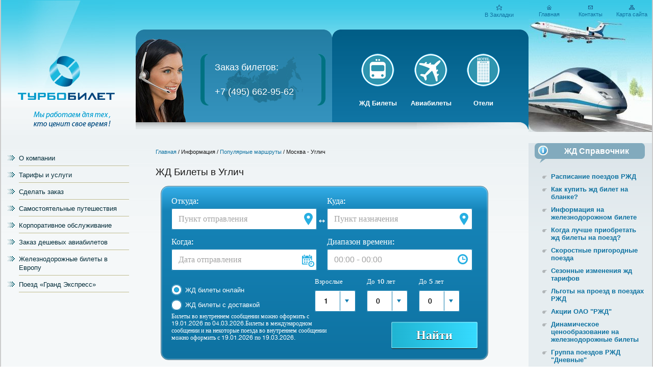

--- FILE ---
content_type: text/html; charset=windows-1251
request_url: https://turbobilet.ru/infos/info107.html
body_size: 10088
content:
<!DOCTYPE HTML PUBLIC "-//W3C//DTD HTML 4.01 Transitional//EN"
"http://www.w3.org/TR/html4/loose.dtd">
<html>
<head>

<meta http-equiv="Content-Type" content="text/html; charset=windows-1251">
<meta name=viewport content="width=device-width">


<link rel="icon" href="//turbobilet.ru/favicon.ico" type="image/x-icon">
<title>ЖД билеты в Углич |Билеты Москва Углич :заказ,бронирование,стоимость билетов,расписание - www.TurboBilet.ru</title>
<meta name="description" content="Авиа и жд билеты через интернет - расписание,стоимость,наличие билетов - Turbobilet.ru">



<script type="text/javascript">

  var _gaq = _gaq || [];
  _gaq.push(['_setAccount', 'UA-26079433-6']);
  _gaq.push(['_trackPageview']);

  (function() {
    var ga = document.createElement('script'); ga.type = 'text/javascript'; ga.async = true;
    ga.src = ('https:' == document.location.protocol ? 'https://ssl' : 'http://www') + '.google-analytics.com/ga.js';
    var s = document.getElementsByTagName('script')[0]; s.parentNode.insertBefore(ga, s);
  })();

</script>
<link href="/img/style.css" rel="stylesheet" type="text/css">

<style type="text/css">
#ID_ANIMATION
{
    position    :    relative;
    padding     :    0px;
    width       :    500px;
    overflow    :    hidden;
}

#ID_ANIMATE
{
    display     :    inline;
    position    :    relative;
}

</style>
</head>
<body>
<script type="text/javascript">
function set_cookie(name, value, expires)
{
if (!expires)
{
expires = new Date();
}
document.cookie = name + "=" + escape(value) + "; expires=" + expires.toGMTString() +  "; path=/";
}

function get_cookie(name)
{
cookie_name = name + "=";
cookie_length = document.cookie.length;
cookie_begin = 0;
while (cookie_begin < cookie_length)
{
value_begin = cookie_begin + cookie_name.length;
if (document.cookie.substring(cookie_begin, value_begin) == cookie_name)
{
var value_end = document.cookie.indexOf (";", value_begin);
if (value_end == -1)
{
value_end = cookie_length;
}
return unescape(document.cookie.substring(value_begin, value_end));
}
cookie_begin = document.cookie.indexOf(" ", cookie_begin) + 1;
if (cookie_begin == 0)
{
break;
}
}
return null;
}

 var thiscokie = "no";
 var name = "toreturn" // имя cookie
 
 var toreturnvalue = get_cookie (name);
</script><table width="100%" cellpadding="0" cellspacing="0" border="0" align="center" class="top_fon" style="z-index:1; position:absolute;">
<tr>
<td colspan="3" height="1"><img src="/img/spacer.gif" width="996" height="1" alt=""></td>
</tr>
<tr valign="top">
<td width="25%" align="center" height="274">
<table width="190" cellpadding="0" cellspacing="0" border="0" align="center">
	<tr>
	<td height="109"><img src="/img/un-logo.jpg" width="190" height="109" alt="">
	</td>
	</tr>
	<tr>

        <td height="85"><a href="/"><img src="/img/logo.jpg" alt="ООО ТурбоБилет"></a></td>
	</tr>
	<tr>
	<td height="85"><img src="/img/deviz1.gif" alt="Купить Авиабилеты онлайн дешево - Turbobilet.ru"></td>
 
	</tr>
	</table>
<div id="yellrank"></div>
<!--script src="http://www.yell.ru/yellrank/yellrank.js/?cmp=9766435"></script-->
	<!--table cellpadding="0" cellspacing="0" border="0" >
	<tr><td>
	<img src="/elka30.gif">
	</td>
	</tr>	
	</table-->	

	</td>
<td width="56%" valign="top">
<!-- begin вставка  -->
	<table width="100%" align="left" cellspacing="0" border="0">
	<tr>
	<td width="70%" align=left>&nbsp;
	
		<p style="padding: 10px; font-family:tahoma, Trebuchet"><br>
    <font size=5 color="#F53F31" family="tahoma">	

	
		  <!--marquee behavior="scroll" direction="left" SCROLLAMOUNT="2" SCROLLDELAY="1" style="height:60px">
		<b>При заказе от 5 билетов - доставка БЕСПЛАТНО!</b-->		  
		  <!--
?php
#     			if (! strstr($_SERVER['HTTP_USER_AGENT'], 'Firefox') ) {
#
#			echo('<DIV ID="ID_ANIMATION"><pre ID="ID_ANIMATE"><b>При заказе от 5 билетов - доставка БЕСПЛАТНО!</b></pre></DIV>');
#			}
		?
-->
		 </font>
		 </p>
	</td>
	<!--td width="30%">&nbsp;</td>
	<td width="40%"><div id="top_phone"><p><span style="color:white;"><font color=white>(+495)</font></span> 661-89-90</p></div></td>
	<td width="30%" valign="top" align="right"-->
	<td valign="top" align="right">
		<table width="50%" cellpadding="0" cellspacing="0" border="0" align="right" class="bullets">
		<tr align="center" valign="bottom">
		<td height="18"><img src="/img/icon_fav.gif" width="11" height="11" alt=""></td>
		</tr>
		<tr align="center" valign="bottom">

		<td height="18"><a href="/" rel="sidebar" title="ТурбоБилет - Заказ авиа и жд билетов" onclick="return add_favorite(this);">В Закладки</a></td>
		</tr>
		</table>
	</td>
	</tr>
	</table>
	<!-- end вставка  -->
	<table width="100%" cellpadding="0" cellspacing="0" border="0" style="margin-top:33px;">
	<tr valign="top">
	<td width="50%">
		<table width="100%" cellpadding="0" cellspacing="0" border="0">
		<tr>
		<td width="19" height="16"><img src="/img/con1.gif" width="19" height="16" alt=""></td>
		<td width="100%" style="background:transparent url(/img/fon3.jpg) repeat-x; width: 600px;"></td>
		<td width="19"><img src="/img/con2.gif" align="right" width="19" height="16" alt=""></td>
		</tr>
		<tr>
		<td colspan="3" height="166" background="/img/fon4.png" bgcolor="#2A85AD">
			<table width="100%" height="166" cellpadding="0" cellspacing="0" border="0">
			<tr>
			<td width="33%" class="gerl">&nbsp;</td>
			<td>
				<table width="95%" height="101" cellpadding="0" cellspacing="0" border="0" class="map">
				<tr>
				<td width="16"><img src="/img/skob1.gif" width="16" height="101" alt=""></td>
				<td><div id="block_phone">
					<p>Заказ билетов:</p>
                                     	<p><font color="#FFffff">+7 (495) 662-95-62</font></p>
                                        
				</div></td>
				<td width="16"><img src="/img/skob2.gif" width="16" height="101" alt=""></td>
				</tr>
				</table>
			</td>
			</tr>
			</table>
		</td>
		</tr>
		<tr>
		<td height="14" colspan="3" background="/img/fon7.gif" <img src="/img/fon8.gif" width="219" height="14" alt=""></td>
		</tr>
		</table>
	</td>
	<td width="50%">
		<table width="100%" cellpadding="0" cellspacing="0" border="0">
		<tr>
		<td width="19"><img src="/img/con3.gif" width="19" height="16" alt=""></td>
		<td width="100%" style="background:transparent url(/img/fon5.jpg) repeat-x; width: 600px;"></td>
		<td width="19" align="right"><img src="/img/con4.gif" width="19" height="16" alt=""></td>
		</tr>
		<tr>
		<td colspan="3" height="166" background="/img/fon6.png" bgcolor="#005D86" class="line">
			<div id="linetopen">
                            <script>
                                function chimg(idname, imgname) {
                                    imgelem = document.getElementById(idname);
                                    imgelem.src = imgname;
                                }
                            </script>
                            <table border="0" width=100%>
                                <tr>
                                    <td ALIGN="center">
                                        <a title="ТурбоБилет - Заказ жд билетов" href="/zhd_bilety.html"><img src="/img/train.png" alt="ЖД Билеты"
                                                                                           border=0 id="train_logo"
                                                                                           onMouseOver="chimg('train_logo','/img/train_up.png');"
                                                                                           onMouseOut="chimg('train_logo','/img/train.png')"></a>
                                    </td>
                                    <td ALIGN="center">
                                        <a title="ТурбоБилет - Заказ авиабилетов" href="/aviabilety.html"><img src="/img/avia.png" alt="Авиабилеты" border=0 id="avia_logo"
                                                onMouseOver="chimg('avia_logo', '/img/avia_up.png');"
                                                onMouseOut="chimg('avia_logo','/img/avia.png')"></a>
                                    </td>
                                    <td ALIGN="center">
                                            <a title="ТурбоБилет - Бронирование отелей" href="/oteli_online.html"><img
                                                    src="/img/hotel.png" alt="Отели" border=0 id="hotel_logo"
                                                    onMouseOver="chimg('hotel_logo','/img/hotel_up.png');"
                                                    onMouseOut="chimg('hotel_logo','/img/hotel.png')"></a>
                                    </td>
                                </tr>
                                <tr>
                                    <td ALIGN="center">
                                        <div style="color:white; cursor: pointer;" onMouseOver="chimg('train_logo','/img/train_up.png');"
                                             onMouseOut="chimg('train_logo','/img/train.png')"
                                             onClick="document.location='/zhd_bilety.html'"><br>
                                            
                                             <b><a title="ТурбоБилет - Заказ жд билетов" href="/zhd_bilety.html">ЖД Билеты</a></b>

                                        </div>
                                    </td>
                                    <td ALIGN="center">
                                        <div style="color:white; cursor: pointer;" onMouseOver="chimg('avia_logo', '/img/avia_up.png');"
                                             onMouseOut="chimg('avia_logo','/img/avia.png')"
                                             onClick="document.location='/aviabilety.html'"><br>
                                            <b><a title="ТурбоБилет - Заказ авиабилетов" href="/aviabilety.html">Авиабилеты</a></b>
                                        </div>
                                    </td>
                                    <td ALIGN="center">
                                        <div style="color:white;  cursor: pointer;"
                                             onMouseOver="chimg('hotel_logo', '/img/hotel_up.png');"
                                             onMouseOut="chimg('hotel_logo','/img/hotel.png')"
                                             onClick="document.location='/oteli_online.html'"><br>
                                            <b><a title="ТурбоБилет - Бронирование отелей" href="/oteli_online.html">Отели</a></b>
                                        </div>
                                    </td>
                                </tr>
                            </table>

			</div>
		</td>
		</tr>
		<tr>
		<td  height="14" colspan="3" background="/img/fon7.gif" align="right"><img src="/img/fon9.png" width="219" height="14" alt=""></td>
		</tr>
		</table>

	</td>
	</tr>
	</table>
</td>
<td width="22%" class="right-fon" style="background-color:#DCE3E9">
<table width="100%" cellpadding="0" cellspacing="0" border="0" align="right" class="bullets">
	<tr align="center" valign="bottom">
	<td width="33%" height="18"><a href="/"><img src="/img/icon_home.gif" width="9" height="9" alt="ТурбоБилет.ру"></a></td>
	<td width="34%"><a href="/about.php"><img src="/img/icon_latter.gif" width="9" height="9"  alt="Контакты ООО ТурбоБилет"></a></td>
<td width="33%"><a href="/map.html"><img src="/img/icon_map.gif" width="11" height="9" alt="Карта сайта Turbobilet.ru"></a></td>
	</tr>
	<tr align="center" valign="bottom">
        <td height="18"><a href="/">Главная</a></td>
        <td><a href="/about.php">Контакты</a></td>
        <td><a href="/map.html">Карта сайта</a></td>
	</tr>
        <tr><td colspan=3>
	<img src=/img/fon22a.jpg alt="">
	</td></tr>
	</table>

<!-- BODY START --> 
</td>
</tr>
<tr valign="top">


<td><div id="col_content">
		<dl class="l_menu">

			<dt><div id="l_menu"><a href="/about.php">О компании</a></div>
			<dt><div id="l_menu"><a href="/tarif.html">Тарифы и услуги</a></div>
			<dt><div id="l_menu"><a href="/order.html">Сделать заказ</a></div>
            <!--dt><div id="l_menu"><a href="/delivery.html">Доставка</a></div!-->
                        <dt><div id="l_menu"><a href="/Samostojatelnye_puteshestvija.html">Самостоятельные путешествия</a></div>			
			<dt><div id="l_menu"><a href="/corpclients.html">Корпоративное обслуживание</a></div>

			<!--dt><div id="l_menu"><a href="/contacts.html">Контакты</a></div-->
			
                         <!--dt><div id="l_menu"><a target="blank" href="/%D0%A1%D1%82%D1%80%D0%B0%D1%85%D0%BE%D0%B2%D0%B0%D0%BD%D0%B8%D0%B5.html">Страхование туристов</font></a></div-->                      
                       
                       
			<dt><div id="l_menu"><a href="/ticket.html">Заказ дешевых авиабилетов</a></div>
                        <dt><div id="l_menu"><a href="/bilety-na-poezd-po-vsej-evrope.html">Железнодорожные билеты в Европу</a></div>
                        <dt><div id="l_menu"><a href="/grandexpress.html">Поезд «Гранд Экспресс»</a></div>
						
<noindex><script async src="https://tp.media/content?currency=rub&campaign_id=100&promo_id=4044&primary=%230085FF&powered_by=true&limit=6&locale=ru&target_host=www.aviasales.ru%2Fsearch&destination=LED&shmarker=14827.14827&trs=21686" charset="utf-8"></script><br>

<script async src="https://tp.media/content?currency=rub&campaign_id=100&promo_id=4044&primary=%230085FF&powered_by=true&limit=6&locale=ru&target_host=www.aviasales.ru%2Fsearch&destination=HAV&shmarker=14827.14827&trs=21686" charset="utf-8"></script><br>

<script async src="https://tp.media/content?currency=rub&campaign_id=100&promo_id=4044&primary=%230085FF&powered_by=true&limit=6&locale=ru&target_host=www.aviasales.ru%2Fsearch&destination=HMA&shmarker=14827.14827&trs=21686" charset="utf-8"></script><br>

<script async src="https://tp.media/content?currency=rub&campaign_id=100&promo_id=4044&primary=%230085FF&powered_by=true&limit=6&locale=ru&target_host=www.aviasales.ru%2Fsearch&destination=MMK&shmarker=14827.14827&trs=21686" charset="utf-8"></script><br>

<script async src="https://tp.media/content?currency=rub&campaign_id=100&promo_id=4044&primary=%230085FF&powered_by=true&limit=6&locale=ru&target_host=www.aviasales.ru%2Fsearch&destination=MLE&shmarker=14827.14827&trs=21686" charset="utf-8"></script></noindex>


</dl>
	</div></td>

	<td >
<div id="col_content">	<div class="path"><a href="../index.htm" tppabs="http://www.turbobilet.ru/">Главная</a> / Информация / <a href="info22.html" tppabs="http://www.turbobilet.ru/infos/info22.html">Популярные маршруты</a> / Москва - Углич </div>
	<h1>ЖД Билеты в Углич </h1>
<link rel="stylesheet" href="//code.jquery.com/ui/1.10.4/themes/smoothness/jquery-ui.css">
<link rel="stylesheet" href="/css/style.css">

<script src='//code.jquery.com/jquery-1.8.3.min.js'></script>
<script src="//code.jquery.com/ui/1.10.4/jquery-ui.js"></script>
<script src="/js/jquery.maskedinput-1.2.2.min.js"></script>


        
        <div class="wrapper">
        <div class="area_form" id="area"></div>
            <div class="form">
                <form accept-charset="utf-8" action="https://turbo-new.gdbilet.ru/Rzhd/Train" id="forma">
                    
                    <input name="blnDepTimeNightTo" id="blnDepTimeNightTo" value="on" type="hidden">
                    <input name="blnDepTimeMorningTo" id="blnDepTimeMorningTo" value="on" type="hidden">
                    <input name="blnDepTimeNoonTo" id="blnDepTimeNoonTo" value="on" type="hidden">
                    <input name="blnDepTimeEveningTo" id="blnDepTimeEveningTo" value="on" type="hidden">
                    <input name="TimeInterval" id="TimeInterval" value="Departure" type="hidden">
                    <input name="TimeFrom" id="TimeFrom" value="00" type="hidden">
                    <input name="TimeTo" id="TimeTo" value="00" type="hidden">
                  
                  
                  <input type="hidden" name="pn" value="">
                  <input type="hidden" name="act" value="get_places">
                  <input type="hidden" name="last_act" value="show">
                  <input type="hidden" name="Target" value="retail_railway">
                  <input type="hidden" name="realTarget" value="retail_railway">
                  
                
                    
                    <div class="form_from">
                        <span>Откуда:</span><br /><input type="text" class="from autocomp-city" placeholder="Пункт отправления" name="DepartureCity" id="from">
                    </div>
                    <div class="arrow" onclick="change();"></div>
                    <div class="form_to">
                        <span>Куда:</span><br /><input type="text" class="to autocomp-city" placeholder="Пункт назначения" name="ArrivalCity" id="to">
                    </div>
                    <div class="clr"></div>
                    <div class="form_date" >
                        <span>Когда:</span><br /><input type="text" class="date datepicker" placeholder="Дата отправления" name="DepartureDate" id="form_date">
                    </div>
                 
                    <div class="form_clock" >
                    
					
					
					
					<span>Диапазон времени:</span><br /><input type="text" class="clock" placeholder="00:00 - 00:00" id="form_clock" name="form_clock" onchange="count_time()" onfocus="fun1();"  >
                        <ul id="form_clock_txt_info">
                            <li class="txt_info_departure">отправление</li>
                            <li class="txt_info_arrival">прибытие</li>
                        </ul>
                        
                    </div>
                   
                    <div class="form_date_tooltip">
                        <div class="tooltip_top">
                            <div class="tooltip_top_arrow"></div>
                            <div class="tooltip_bottom_arrow"></div>
                            <a href="javascript:change1()" class="departure active_link" id="otpr">Отправление</a>
                            <a href="javascript:change2()" class="arrival" id="prib">Прибытие</a>
                        </div>
                        <div class="tooltip_bottom">

                            <div class="tooltip_time_from">
                                <span>C</span><input type="text" value="00:00" class="mask_99" id="time1" onkeypress="rebuild_text();">
                                <div class="tooltip_time_from_arrows">
                                    <input type="button" class="up_arrow" value="" onclick="plus_in('time1')">
                                    <br /><input type="button" class="down_arrow" value="" onclick="minus_in('time1')" >
                                </div>
                            </div>
                            <div class="tooltip_time_to">
                                <span>До</span><input type="text" value="00:00" class="mask_99" id="time2" onkeypress="rebuild_text();">
                                <div class="tooltip_time_to_arrows">
                                   <input type="button" class="up_arrow" value="" onclick="plus_in('time2')">
                                    <br /><input type="button" class="down_arrow" value="" onclick="minus_in('time2')" >
                                </div>
                            </div>
                        </div>
                    </div>
					<div class="clr"></div>
					  <div class="form_more_info">
                        <div class="form_way_buy">
                            <input id="rfirst" type="radio" onchange="change_form()" name="radio" checked hidden><label for="rfirst">ЖД билеты онлайн</label><br />
                            <input id="rsecond" type="radio" onchange="change_form()" name="radio" hidden><label for="rsecond">ЖД билеты с доставкой</label>
                        </div>
						<div class="form_number_persons">
                          <div class="old">
                                Взрослые<br />
                                <div class="old_select">
                                    <select  name="AdultQuantity" id="ourselect1">
                                        <option value="1">1</option>
                                        <option value="2">2</option>
                                        <option value="3">3</option>
                                        <option value="4">4</option>
                                   </select>
                                </div>
                            </div>
                            <div class="teens">
                                До 10 лет<br />
                                <select  name="ChildQuantity" id="ourselect3" >
                                    <option value="0">0</option>
                                    <option value="1">1</option>
                                    <option value="2">2</option>
                                    <option value="3">3</option>
                                    <option value="4">4</option>
                               </select>
                            </div>
                            <div class="kids">
                                До 5 лет<br />
                                <select  name="BabyQuantity" id="ourselect2">
                                    <option value="0">0</option>
                                    <option value="1">1</option>
                                    <option value="2">2</option>
                                    <option value="3">3</option>
                                    <option value="4">4</option>
                               </select>
                            </div>
                        </div>
						
                      
                       
                    
                        
                    
                    
                  
                        
                    </div>
                    <div class="clr"></div>
                    <div class="full_info">
                        <!--
                        <a href="/javascript:$('.full_info').hide();$('.minimize').show();" class="dot" >Подобности оказания услуг</a>
                        -->
                        <p>Билеты во внутреннем сообщении можно оформить с 19.01.2026 по 04.03.2026.Билеты в международном сообщении и на некоторые поезда во внутреннем сообщении можно оформить с 19.01.2026 по 19.03.2026.<br></p>
                    </div>
                    <div class="minimize">
                        <a href="/javascript:$('.full_info').show();$('.minimize').hide();"  class="dot">Подобности оказания услуг</a>
                    </div>
                    <input type="submit" class="search_btn" value="Найти">
                </form>
            </div>
            <div class="credits">
                <h4>Мы принимаем к оплате</h4>
                <div class="cards"></div>
            </div>
        </div>
<script src="/js/ajax.js"></script>
<!-- Форма -->
<p><img src="../images/small/image139s.jpg" tppabs="http://www.turbobilet.ru/images/small/image139s.jpg" width="250" height="188" class="left">Так как Ярославская область граничит на северо-востоке с Московской областью, то путешествие в Углич не будет для Вас утомительным и затянувшимся. Тщательно продуманное расписание поездов Москва Углич дает возможность каждому выбрать наиболее подходящее время. Поезд Москва Углич следует сквозь смешанные и хвойные леса, что делает Ваш путь увлекательным и живописным. Приобретая жд билеты Москва Углич, рассчитайте время своего прибывания в городе так, чтобы осталась пара дней на осмотр архитектурных памятников древности и других достопримечательностей. Получайте максимум положительных эмоций от путешествия по родной стране! </p>


<table width="100%"><tbody><tr><td>

</td></tr></tbody></table></br></br>
<script type='text/javascript' src='http://hotel.turbobilet.ru/SearchBox/94518'></script>



	</div>

		<div class='more3'>
		<b>Вернуться на страницу:</b> <a href="../index.htm" tppabs="http://www.turbobilet.ru/">Главная</a>
		</div>
	</div></td>
<!--   BODY END -->
</td>
	<td>
	<table width="100%" cellpadding="0" cellspacing="0" border="0" class="right_col">
	<tr>
	<td valign="top">
	<div id="col_content">
		<table width="100%" height="39" cellpadding="0" cellspacing="0" border="0" class="new_head">
		<tr>
		<td width="22"><img src="/img/new_head4.gif" width="32" height="39" alt=""></td>
		<td background="/img/new_head2.gif" valign="top" style="padding-top:7px;">
				
		<center><font color="#FFffff" size="3px"><b>ЖД Cправочник</b></font></center>				
		</td>
		<td width="7"><img src="/img/new_head3.gif" width="6" height="39" alt=""></td>
		</tr>
		</table>
		
		<dl class="r_menu">
                <dd><b><a href="/infos/raspisanie_poezdov_rzhd-2021.html">Расписание поездов РЖД</b></a>
                <dd><b><a href="/zhd_bilety.html">Как купить жд билет на бланке?</b></a>
                <dd><b><a href="/infos/info5.html">Информация на железнодорожном билете</b></a>
                <dd><b><a href="/articles/art7.html">Когда лучше приобретать жд билеты на поезд?</b></a>

               <dd><a href="/bilety_na_prigorodnye_poezda.html"> <b>Скоростные пригородные поезда</b></a>
                
                <!--dd><a href="/dopolnitelnye_poezda-2016.html"> <b>Дополнительные поезда РЖД 2016 год</b></a-->
                <dd><a href="/infos/sezonnye_izmenenya_rzd-2021.html"> <b>Сезонные изменения жд тарифов</b></a>				
		<dd><a href="/skidki_gdbilet.html"><b>Льготы на проезд в поездах РЖД</b></a>
               	<dd><a href="/skidkik.html"><b>Акции ОАО "РЖД" </b></a>
		<dd><a href="/dynamic_price_rzd-2020.html"><b>Динамическое ценообразование на железнодорожные билеты</b></a>
                <dd><a href="//turbobilet.ru/Day-trains.html"><b>Группа поездов РЖД "Дневные"</b></a>
                <dd><a href="/infos/info3.html"> Правила заказа железнодорожных билетов</a>
                <dd><a href="/infos/taxi_in_train.html"> Заказ такси из поезда</a>
		<dd><a href="/infos/info4.html"> Документы, необходимые для оформления жд билета </a>
		<dd><a href="/fizik.html" Вагоны для лиц с ограниченными физическими возможностями</a>		
		<dd><a href="/infos/info6.html">Провоз детей</a>	
		<dd><a href="/infos/info10.html">Провоз животных</a>
		<dd><a href="/infos/info11.html">Межгосударственный проезд. Телефоны дипломатических представительств</a>
		<dd><a href="/infos/info12.html">Услуги, оказываемые в вагонах повышенной комфортности.</a>
		<dd><a href="/Firmennye_poezda/firmennye_poezda_rzhd.html">Фирменные поезда</a>
                <dd><a href="/skorostnye_poezda.html"><b>Скоростные поезда «РЖД»</b></a>
		<dd><a href="/infos/info14.html">Расположение мест в вагонах</a>
		
				
		
		</dl>
		
		<table width="100%" height="39" cellpadding="0" cellspacing="0" border="0" class="new_head">
		<tr>
		<td width="22"><img src="/img/new_head4.gif" width="32" height="39" alt=""></td>
		<td background="/img/new_head2.gif" valign="top" style="padding-top:7px;">
				
		<center><font color="#FFffff" size="3px"><b>ЖД билеты онлайн</b></font></center>				
		</td>
		<td width="7"><img src="/img/new_head3.gif"  width="6" height="39" alt=""></td>
		</tr>
		</table>

		<dl class="r_menu">

		<dd><a href="/elektronnye_zhd-bilety.html"><b>Как купить электронный жд билет?</b></a>
		<dd><a href="/articles/art5.html"><b>Вид электронного билета на поезд.</b></a>
                <dd><a href="/bilety-na-poezd-internet.html"><b>Билеты на поезд через интернет</b></a>

                <dd><a href=/articles/%D0%AD%D0%BB%D0%B5%D0%BA%D1%82%D1%80%D0%BE%D0%BD%D0%BD%D0%B0%D1%8F-%D1%80%D0%B5%D0%B3%D0%B8%D1%81%D1%82%D1%80%D0%B0%D1%86%D0%B8%D1%8F.html><b>Что такое электронная регистрация на поезд.</b></a>
		<dd><a href="/articles/art6.html"><b>Советы при обмене электронного ЖД билета на бланк РЖД.</b></a>		
		</dl>
		<table width="100%" height="39" cellpadding="0" cellspacing="0" border="0" class="new_head">
		<tr>
		<td width="22"><img src="/img/new_head4.gif"width="32" height="39" alt=""></td>
		<td background="/img/new_head2.gif" valign="top" style="padding-top:7px;">
				
		<center><font color="#FFffff" size="3px"><b>Авиабилеты</b></font></center>
		</td>
		<td width="7"><img src="/img/new_head3.gif" width="6" height="39" alt=""></td>
		</tr>
		</table>

		<dl class="r_menu">
		<dd><a href="/infos/info18.html">Тарифы</a>
  		<dd><a href="/infos/info19.html">Багаж</a>
                <dd><a href="/articles/art1.html">Если пропал багаж</a>
		<dd><a href="/infos/info20.html">Как читать авиабилет на бланке</a> 
                <dd><a href="/regulations_charter.php">Как заказать Авиабилеты на чартерные рейсы</a>
		<dd><a href="/infos/info21.html">Дополнительные услуги авиакомпаний</a>
		<dd><a href="/infos/info179.html">Возврат Авиабилетов</a>
		<dd><a href="/infos/info180.html">Перенос даты вылета</a>
		</dl>
		
		<table width="100%" height="39" cellpadding="0" cellspacing="0" border="0" class="new_head">
		<tr>
		<td width="22"><img src="/img/new_head5.png" width="32" height="39" alt=""></td>
		<td background="/img/new_head2.gif" valign="top" style="padding-top:7px;">
		
		<a href="/goroda.html"><center><b>Города</b></center></a>
		</td>
		<td width="7"><img src="/img/new_head3.gif" width="6" height="39" alt=""></td>
		</tr>
		</table>
				
		<table width="100%" height="39" cellpadding="0" cellspacing="0" border="0" class="new_head">
		<tr>
		<td width="22"><img src="/img/new_head5.png" width="32" height="39" alt=""></td>
		<td background="/img/new_head2.gif" valign="top" style="padding-top:7px;">
				
		<a href="/Firmennye_poezda/firmennye_poezda_rzhd.html"><center><b>Фирменные поезда</b></center></a>
		</td>
		<td width="7"><img src="/img/new_head3.gif" width="6" height="39" alt=""></td>
		</tr>
		</table>
		
		<table width="100%" height="39" cellpadding="0" cellspacing="0" border="0" class="new_head">
		<tr>
		<td width="22"><img src="/img/new_head5.png" width="32" height="39" alt=""></td>
		<td background="/img/new_head2.gif" valign="top" style="padding-top:7px;">
				
		<a href="/vipkupe.html"><center><b>VIP вагоны</b></center></a>
		</td>
		<td width="7"><img src="/img/new_head3.gif" width="6" height="39" alt=""></td>
		</tr>
		</table>

		<table width="100%" height="39" cellpadding="0" cellspacing="0" border="0" class="new_head">
		<tr>
		<td width="22"><img src="/img/new_head5.png" width="32" height="39" alt=""></td>
		<td background="/img/new_head2.gif" valign="top" style="padding-top:7px;">		
		<a href="/articles.html"><center><b>Статьи</b></center></a>
		</td> 
          
		<td width="7"><img src="/img/new_head3.gif" width="6" height="39" alt=""></td>
		</tr>
		</table>

 <!--width="100%" height="39" cellpadding="0" cellspacing="0" border="0" class="new_head">
		<tr>
		<table<td width="22"><img src="/img/new_head5.png" width="32" height="39" alt=""></td>
		<td background="/img/new_head2.gif" valign="top" style="padding-top:7px;">		
		<a href="/obzor_gadgetov.html"><center><b>Товары в дорогу</b></center></a>
		</td> 
          
		<td width="7"><img src="/img/new_head3.gif" width="6" height="39" alt=""></td>
		</tr>
		</table>-->

	</div></td>
	</tr>
	<tr>
	<td><img src="/img/con5.gif" width="15" height="15" alt=""></td>
	</tr>
	</table>

<!--  
<h3><font color="#ff4e00">Как обустроиться в Таиланде</h3></font>
<noindex><a rel="nofollow" href='http://c3.travelpayouts.com/click?shmarker=14827&promo_id=54&source_type=banner&type=click'> <img src='http://c3.travelpayouts.com/content?promo_id=54&shmarker=14827&type=init'> </a></noindex>-->
	<div id="col_content"></div>
</td>
</tr>

		
	
<td><br><br><br><br><br><br><br><br><br><br><br>
	<table width="100%" cellpadding="0" cellspacing="0" border="0">
	<tr>
	<td background="/img/fon12.png" class="copy">© 2007-2014  
<a href="/">TURBOBILET.RU</a> &nbsp&nbsp <style type="text/css">.reverse {unicode-bidi: bidi-override; direction: rtl;}</style> 
<span class="reverse"><b>ur.telibobrut@reganam</b></span>        
	
        <table width="100%" cellpadding="0" cellspacing="0" border="0" style="margin-top:10px;">
		<tr>
		<td width="98"></td>
		<td></td>
		</tr>
		</table>
	</td>
	<td width="16"><img src="/img/con6.png" width="16" height="86"></td>
	</tr>
	</table>
</td>
<td>
<div id="col_content">
</p><table cellpadding="5" cellspacing="0" align="center" border="0" bordercolor="#006699" width="770">
    <tbody><br><br><br><br><br><br><br><br>
        
        <tr>
            <td valign="top"><font color="#00a2ff" size="4px"><a href="/aviabilety.html"><b>Авиабилеты</b></a></font></td>
            <td valign="top"><font color="#069f3e" size="4px"><a href="/zhd_bilety.html"><b>ЖД билеты</b></a></font></td>
            <td valign="top"><font color="#ff4e00" size="4px"><a href="/about.php"><b>О Компании</b></a></font></td>
            
            
        </tr>
        <tr>
            
             <td nowrap="nowrap" valign="top"><a href="/infos/electronny_aviabilet.html"><b>Что такое электронный авиабилет?</b></a></td>
            <td valign="top"><a href="/infos/zhd-spravochnik.html"><b>Справочник жд пассажиров</b></a></td>                

            <td valign="top"><a href="/gruppovye-bilety-na-poezd.html"><b>Групповые поездки</b></a> </td>
            
            
        </tr>
<tr>

            <td nowrap="nowrap" valign="top"><a href="/infos/fly_e_ticket.html"><b>Как выглядит электронный авиабилет</b></a></td>
            <td valign="top"><a href="/infos/info9.html"><b>Провоз багажа в поезде</b></a></td> 

            <td valign="top"><a href="/Вип_залы.html"><b>VIP Залы</b></a></td>
            
            
        </tr>
<tr>

            <td nowrap="nowrap" valign="top"><a href="/aviabilety.html"><b>Купить авиабилеты онлайн</b></a></td>
            <td valign="top"><a href="/infos/info7.html"><b>Правила возврата жд билетов.</b></a></td>
            <td valign="top"><a href="/%D0%A2%D1%80%D0%B0%D0%BD%D1%81%D1%84%D0%B5%D1%80.html"><b>Трансфер</b></a></td>
            
        </tr>
        <tr>
            <td nowrap="nowrap" valign="top"><a href="/infos/info173.html"><b>Аэропорты Москвы</b></a></td>

            <td valign="top"><a href="/infos/info15.html"><b>Вокзалы Москвы</b></a></td>
            <td valign="top"><a href="/oteli_online.html"><b>Отели</b></a></td>

           
        </tr>
    </tbody>

</table><br><br>


	
<td><br><br><br><br><br><br><br><br><br><br><br>
	<table width="100%" cellpadding="0" cellspacing="0" border="0">
	<tr>
	<td width="16"><img src="/img/con7.png" width="17" height="60"></td>
	<td background="/img/fon13.png" class="create"><!--noindex--><font color="#0e72a1" size="3px">+7 (495) 662-95-62 </font><!--/noindex-->
</td>
	</tr>
	</table>

<!--noindex-->
	<table border="0" cellpadding="0" cellspacing="10">
	<tr>
	<td>

<a href="https://www.gogetssl.com" style="font-family: arial; font-size: 10px; color: #212121; text-decoration: none;"><img src="https://www.gogetssl.com/skin/i/comodo_secure_100x85_transp.png" alt="SSL certificates" title="SSL Certificates" border=”0” /></a>

<!-- Rating@Mail.ru counter -->
<script type="text/javascript">
var _tmr = _tmr || [];
_tmr.push({id: "1426739", type: "pageView", start: (new Date()).getTime()});
(function (d, w) {
   var ts = d.createElement("script"); ts.type = "text/javascript"; ts.async = true;
   ts.src = (d.location.protocol == "https:" ? "https:" : "https:") + "//top-fwz1.mail.ru/js/code.js";
   var f = function () {var s = d.getElementsByTagName("script")[0]; s.parentNode.insertBefore(ts, s);};
   if (w.opera == "[object Opera]") { d.addEventListener("DOMContentLoaded", f, false); } else { f(); }
})(document, window);
</script><noscript><div style="position:absolute;left:-10000px;">
<img src="//top-fwz1.mail.ru/counter?id=1426739;js=na" style="border:0;" height="1" width="1" alt="Рейтинг@Mail.ru" />
</div></noscript>
<!-- //Rating@Mail.ru counter -->


<!--LiveInternet counter--><script type="text/javascript"><!--
new Image().src = "//counter.yadro.ru/hit?r"+
escape(document.referrer)+((typeof(screen)=="undefined")?"":
";s"+screen.width+"*"+screen.height+"*"+(screen.colorDepth?
screen.colorDepth:screen.pixelDepth))+";u"+escape(document.URL)+
";"+Math.random();//--></script><!--/LiveInternet-->

</tr></table>
<!--/noindex-->

</td>
</tr>
</table>
		  
<!---->
<script>

 // записываем значение
 expires = new Date(); // получаем текущую дату
 expires.setTime(expires.getTime() + (1000 * 86400 * 365)); // вычисляем срок хранения cookie
 set_cookie(name, thiscokie, expires); // устанавливаем cookie с помощью функции set_cookie

</script>
<!-- Yandex.Metrika counter -->
<div style="display:none;">
<script type="text/javascript">

(function (d, w, c) {
    (w[c] = w[c] || []).push(function() {
        try {
            w.yaCounter10422940 = new Ya.Metrika({id:10422940,
                    webvisor:true,
                    clickmap:true,
                    trackLinks:true,
                    accurateTrackBounce:true});
        } catch(e) { }
    });

    var n = d.getElementsByTagName("script")[0],
        s = d.createElement("script"),
        f = function () { n.parentNode.insertBefore(s, n); };
    s.type = "text/javascript";
    s.async = true;
    s.src = (d.location.protocol == "https:" ? "https:" : "http:") + "//mc.yandex.ru/metrika/watch.js";

    if (w.opera == "[object Opera]") {
        d.addEventListener("DOMContentLoaded", f, false);
    } else { f(); }
})(document, window, "yandex_metrika_callbacks");
</script>
<noscript><div><img src="//mc.yandex.ru/watch/10422940" style="position:absolute; left:-9999px;" alt="" /></div></noscript>

<!-- Start Alexa Certify Javascript -->
<script type="text/javascript">
_atrk_opts = { atrk_acct:"vMYTh1aon800wc", domain:"turbobilet.ru",dynamic: true};
(function() { var as = document.createElement('script'); as.type = 'text/javascript'; as.async = true; as.src = "https://d31qbv1cthcecs.cloudfront.net/atrk.js"; var s = document.getElementsByTagName('script')[0];s.parentNode.insertBefore(as, s); })();
</script>
<noscript><img src="https://d5nxst8fruw4z.cloudfront.net/atrk.gif?account=vMYTh1aon800wc" style="display:none" height="1" width="1" alt="" /></noscript>
<!-- End Alexa Certify Javascript -->


<script>
  (function(i,s,o,g,r,a,m){i['GoogleAnalyticsObject']=r;i[r]=i[r]||function(){
  (i[r].q=i[r].q||[]).push(arguments)},i[r].l=1*new Date();a=s.createElement(o),
  m=s.getElementsByTagName(o)[0];a.async=1;a.src=g;m.parentNode.insertBefore(a,m)
  })(window,document,'script','//www.google-analytics.com/analytics.js','ga');

  ga('create', 'UA-26079433-6', 'auto');
  ga('send', 'pageview');

</script>


<script type="text/javascript">

  var _gaq = _gaq || [];
  _gaq.push(['_setAccount', 'UA-26079433-6']);
  _gaq.push(['_setDomainName', 'turbobilet.ru']);
  _gaq.push(['_setAllowLinker', true]);
  _gaq.push(['_trackPageview']);

  (function() {
    var ga = document.createElement('script'); ga.type = 'text/javascript'; ga.async = true;
    ga.src = ('https:' == document.location.protocol ? 'https://ssl' : 'http://www') + '.google-analytics.com/ga.js';
    var s = document.getElementsByTagName('script')[0]; s.parentNode.insertBefore(ga, s);
  })();

</script>

</div>
<!-- /Yandex.Metrika counter -->
<!--Запрос на восстановление регистрационной информации -->
</body>
</html>


--- FILE ---
content_type: text/css
request_url: https://turbobilet.ru/css/style.css
body_size: 2157
content:
@font-face{font-family:'helveticaneuecyrbold';src:url('../fonts/helveticaneuecyr-bold-webfont.eot');src:url('../fonts/helveticaneuecyr-bold-webfont.eot?#iefix') format('embedded-opentype'),
url('../fonts/helveticaneuecyr-bold-webfont.woff') format('woff'),
url('../fonts/helveticaneuecyr-bold-webfont.ttf') format('truetype'),
url('../fonts/helveticaneuecyr-bold-webfont.svg#helveticaneuecyrbold') format('svg');font-weight:normal;font-style:normal;}
@font-face{font-family:'helveticaneuecyrmedium';src:url('../fonts/helveticaneuecyr-medium-webfont.eot');src:url('../fonts/helveticaneuecyr-medium-webfont.eot?#iefix') format('embedded-opentype'),
url('../fonts/helveticaneuecyr-medium-webfont.woff') format('woff'),
url('../fonts/helveticaneuecyr-medium-webfont.ttf') format('truetype'),
url('../fonts/helveticaneuecyr-medium-webfont.svg#helveticaneuecyrmedium') format('svg');font-weight:normal;font-style:normal;}
@font-face{font-family:'helveticaneuecyrroman';src:url('../fonts/helveticaneuecyr-roman-webfont.eot');src:url('../fonts/helveticaneuecyr-roman-webfont.eot?#iefix') format('embedded-opentype'),
url('../fonts/helveticaneuecyr-roman-webfont.woff') format('woff'),
url('../fonts/helveticaneuecyr-roman-webfont.ttf') format('truetype'),
url('../fonts/helveticaneuecyr-roman-webfont.svg#helveticaneuecyrroman') format('svg');font-weight:normal;font-style:normal;}
.wrapper{margin:0 auto;}
.clr:before,
.clr:after{content:"";display:table;}
.clr:after{clear:both;}
.form{margin:0px 0 0 10px;padding:20px;width:600px;height:300px;border:1px solid #597c8c;background-image:-moz-linear-gradient(90deg, rgb(14,114,161) 0%, rgb(22,132,184) 86%, rgb(53,175,233) 100%);background-image:-webkit-linear-gradient(90deg, rgb(14,114,161) 0%, rgb(22,132,184) 86%, rgb(53,175,233) 100%);background-image:-ms-linear-gradient(90deg, rgb(14,114,161) 0%, rgb(22,132,184) 86%, rgb(53,175,233) 100%);-webkit-box-shadow:0px 0px 2px 1px rgba(255, 255, 255, 0.5) inset;-moz-box-shadow:0px 0px 2px 1px rgba(255, 255, 255, 0.5) inset;box-shadow:0px 0px 2px 1px rgba(255, 255, 255, 0.5) inset;-webkit-border-radius:15px;-moz-border-radius:15px;border-radius:15px;color:#fff;}
.form form{position:relative;overflow:hidden;}
.form_from, .arrow, .form_to, .form_date, .form_way_buy, .form_number_persons, .old, .teens, .kids{float:left;position:relative;}
.form_from, .form_to, .form_date, .form_clock{font-size:13px;font-weight:700;}
.arrow{margin:45px 0 0;left:4px;width:12px;height:6px;position:relative;background:url(../img/sprite_arrows.png) no-repeat -6px -28px;}
.arrow:hover{cursor:pointer;}
.form_to{left:8px;}
.form_clock{left:305px;position:absolute;width:285px;}
#form_clock_txt_info{display:none;}
#form_clock_txt_info li{font:13px/20px 'helveticaneuecyrroman';text-transform:uppercase;color:#27afe2;}
.form_date_tooltip{z-index:220;left:305px;top:150px;width:280px;height:115px;background:#fff;margin:auto 0 auto auto;position:absolute;display:none;}
.area_form{z-index:10;display:none;overflow:auto;overflow-y:scroll;position:fixed;top:0;right:0;bottom:0;left:0;-webkit-overflow-scrolling:touch;outline:0;}
.tooltip_top{background:#e6f6fe;width:100%;height:35px;position:relative;border-bottom:1px solid #27afe2;}
.tooltip_top_arrow{position:absolute;width:11px;height:8px;margin:-5px 0 0;right:12px;background:url(../img/sprite_arrows.png) no-repeat 0px 0px;}
.tooltip_bottom_arrow{position:absolute;width:19px;height:13px;top:0;margin:34px 0 0 62px;background:url(../img/sprite_arrows.png) no-repeat -1px -10px;}
.tooltip_top a{text-decoration:none;font:13px/30px 'helveticaneuecyrroman';}
.departure{border-bottom:1px dashed #000;color:#000;margin:0 65px 0 27px;}
.arrival{border-bottom:1px dashed #000;color:#000;}
.active_link{border-bottom:1px dashed #27afe2;color:#27afe2;}
.tooltip_bottom{position:relative;overflow:hidden;}
.tooltip_time_from{float:left;position:relative;width:50%;}
.tooltip_time_from span{font:16px/45px 'helveticaneuecyrroman';color:#000;float:left;margin:20px 0 0 10px;}
.tooltip_time_from input[type="text"]{margin:20px 0 0 10px;width:40px;float:left;border-bottom-right-radius:0;border-top-right-radius:0;border:1px solid #36b5e4;padding:0 10px 0 10px;color:#000;font:16px 'helveticaneuecyrroman';}
.tooltip_time_from_arrows{float:left;border-top:1px solid #36b5e4;border-bottom:1px solid #36b5e4;border-right:1px solid #36b5e4;margin:20px 0 0;height:40px;-webkit-border-bottom-right-radius:3px;-moz-border-bottom-right-radius:3px;border-bottom-right-radius:3px;-webkit-border-top-right-radius:3px;-moz-border-top-right-radius:3px;border-top-right-radius:3px;padding:0 10px;}
.tooltip_time_from .up_arrow{width:9px;height:13px;border:0;background:url(../img/sprite_arrows.png) no-repeat 0px -77px;}
.tooltip_time_from .down_arrow{width:9px;height:13px;border:0;background:url(../img/sprite_arrows.png) no-repeat 0px -93px;}
.tooltip_time_to{float:left;position:relative;width:50%;}
.tooltip_time_to span{font:16px/45px 'helveticaneuecyrroman';color:#000;float:left;margin:20px 5px 0 5px;}
.tooltip_bottom > .tooltip_time_to > input[type="text"]{margin:20px 0 0 0px;width:40px;float:left;border-bottom-right-radius:0;border-top-right-radius:0;border:1px solid #36b5e4;padding:0 10px 0 10px;color:#000;font:16px 'helveticaneuecyrroman';}
.tooltip_time_to_arrows{float:left;border-top:1px solid #36b5e4;border-bottom:1px solid #36b5e4;border-right:1px solid #36b5e4;margin:20px 0 0;height:40px;-webkit-border-bottom-right-radius:3px;-moz-border-bottom-right-radius:3px;border-bottom-right-radius:3px;-webkit-border-top-right-radius:3px;-moz-border-top-right-radius:3px;border-top-right-radius:3px;padding:0 10px;}
.tooltip_time_to .up_arrow{width:9px;height:13px;border:0;background:url(../img/sprite_arrows.png) no-repeat 0px -77px;}
.tooltip_time_to .down_arrow{width:9px;height:13px;border:0;background:url(../img/sprite_arrows.png) no-repeat 0px -93px;}
form span{font:16px/18px 'helveticaneuecyrmedium';}
form input[type="text"]{width:270px;height:40px;font:16px/40px 'helveticaneuecyrroman';color:#010101;padding:0 0 0 13px;-webkit-box-shadow:0px 0px 1px 0px rgba(255, 255, 255, 0.5);-moz-box-shadow:0px 0px 1px 0px rgba(255, 255, 255, 0.5);box-shadow:0px 0px 1px 0px rgba(255, 255, 255, 0.5);-webkit-border-radius:3px;-moz-border-radius:3px;border-radius:3px;border:1px solid #127db0;margin:5px 0 15px;}
input[type="text"]::-webkit-input-placeholder{color:#a3a3a3;}
input[type="text"]::-moz-placeholder{color:#a3a3a3;}
.from, .to{background:#fff url(../img/sprite_elements.png) no-repeat right 8px;}
.date{background:#fff url(../img/sprite_elements.png) no-repeat 255px -56px;}
.clock{background:#fff url(../img/sprite_elements.png) no-repeat 255px -26px;}
.form_way_buy{margin:10px 0 0;}
label:hover{cursor:pointer;}
input[type="radio"] + label::before{content:"";display:inline-block;height:19px;width:22px;padding:10px 5px 0 0;vertical-align:middle;background:url(../img/sprite_elements.png) no-repeat 0 -121px;font:16px/18px 'helveticaneuecyrroman';}
input[type="radio"]:checked + label::before{background-position:0px -95px;}
.form_number_persons{left:108px;font:13px/14px 'helveticaneuecyrmedium';}
.teens, .kids{margin:0 0 0 22px;}
.sel_wrap{background:#fff;position:relative;padding:0px 5px;color:#000;-webkit-box-shadow:0px 0px 1px 0px rgba(255, 255, 255, 0.5);-moz-box-shadow:0px 0px 1px 0px rgba(255, 255, 255, 0.5);box-shadow:0px 0px 1px 0px rgba(255, 255, 255, 0.5);-webkit-border-radius:3px;-moz-border-radius:3px;border-radius:3px;border:1px solid #127db0;margin:10px 0 0;}
.sel_wrap select{display:none;}
.sel_imul{width:68px;height:40px;color:#000;}
.sel_imul .sel_selected{background:#fff;position:absolute;color:#000;padding:13px 0 0 12px;font-size:14px;cursor:pointer;}
.sel_selected .sel_arraw{height:40px;width:22px;background:#fff url(../img/sprite_arrows.png) 0px -38px no-repeat;position:absolute;top:0px;right:-45px;}
.sel_imul .sel_options{background:#fff;border:1px solid #dbdbdb;overflow:auto;position:absolute;width:76px;left:0;display:none;z-index:1000;-webkit-box-shadow:0px 2px 3px 0px rgba(0, 0, 0, 0.3);-moz-box-shadow:0px 2px 3px 0px rgba(0, 0, 0, 0.3);box-shadow:0px 2px 3px 0px rgba(0, 0, 0, 0.3);-webkit-border-radius:3px;-moz-border-radius:3px;height:200px;}
.sel_options .sel_option{padding:6px 4px;font-size:16px;font-family:'helveticaneuecyrmedium';border:1px solid #fff;color:#000;text-align:center;}
.sel_options .sel_option:hover{cursor:pointer;text-align:center;background:#27afe2;}
.full_info{width:330px;display:block;margin-bottom:-300px;}
.full_info a.dot{background:url(../img/sprite_arrows.png) no-repeat 173px -114px;}
a.dot{color:#aedef5;font:14px 'helveticaneuecyrroman';border-bottom:1px dashed #aedef5;text-decoration:none;width:10px;padding:0 20px 0 0;background:url(../img/sprite_arrows.png) no-repeat 173px -132px;}
.full_info p{color:#fff;font:12px/14px 'helveticaneuecyrroman';}
.minimize{display:none;margin:40px 0 0;position:relative;float:left;border-bottom:1px dashed #aedef5;}
.search_btn{float:right;display:inline-block;text-decoration:none;color:#fff;font-weight:bold;background-color:#00C5B9;padding:12px 49px;font-size:24px;border-left:0;border-right:0;border-top:0;text-shadow:0px 1px 0px rgb(0, 0, 0);-webkit-box-shadow:0px 0px 2px 1px rgba(255, 255, 255, 0.5) inset;-moz-box-shadow:0px 0px 2px 1px rgba(255, 255, 255, 0.5) inset;box-shadow:0px 0px 2px 1px rgba(255, 255, 255, 0.5) inset;-webkit-border-radius:3px;-moz-border-radius:3px;border-radius:3px;border-bottom:1px solid #000;font-family:'helveticaneuecyrbold';background:rgb(31,179,209);background:-moz-linear-gradient(left, rgba(31,179,209,1) 0%, rgba(54,219,255,1) 100%);background:-webkit-gradient(linear, left top, right top, color-stop(0%,rgba(31,179,209,1)), color-stop(100%,rgba(54,219,255,1)));background:-webkit-linear-gradient(left, rgba(31,179,209,1) 0%,rgba(54,219,255,1) 100%);background:-o-linear-gradient(left, rgba(31,179,209,1) 0%,rgba(54,219,255,1) 100%);background:-ms-linear-gradient(left, rgba(31,179,209,1) 0%,rgba(54,219,255,1) 100%);background:linear-gradient(to right, rgba(31,179,209,1) 0%,rgba(54,219,255,1) 100%);margin:20px 0 0;}
.search_btn:hover{cursor:pointer;background-image:-moz-linear-gradient(90deg, rgb(245,248,249) 0%, rgb(31,179,209) 0%, rgb(54,219,255) 100%);background-image:-webkit-linear-gradient(90deg, rgb(245,248,249) 0%, rgb(31,179,209) 0%, rgb(54,219,255) 100%);background-image:-ms-linear-gradient(90deg, rgb(245,248,249) 0%, rgb(31,179,209) 0%, rgb(54,219,255) 100%);}
.search_btn:active{background-image:-moz-linear-gradient(90deg, rgb(245,248,249) 0%, rgb(31,179,209) 0%, rgb(54,219,255) 100%);background-image:-webkit-linear-gradient(90deg, rgb(245,248,249) 0%, rgb(31,179,209) 0%, rgb(54,219,255) 100%);background-image:-ms-linear-gradient(90deg, rgb(245,248,249) 0%, rgb(31,179,209) 0%, rgb(54,219,255) 100%);border:1px solid #2d99cd;}
.credits{width:560px;margin:10px;color:#9d9d9d;font:16px/18px 'helveticaneuecyrroman';}
.cards{width:560px;height:27px;background:url(../img/cards.png) no-repeat;margin:10px auto 0;}